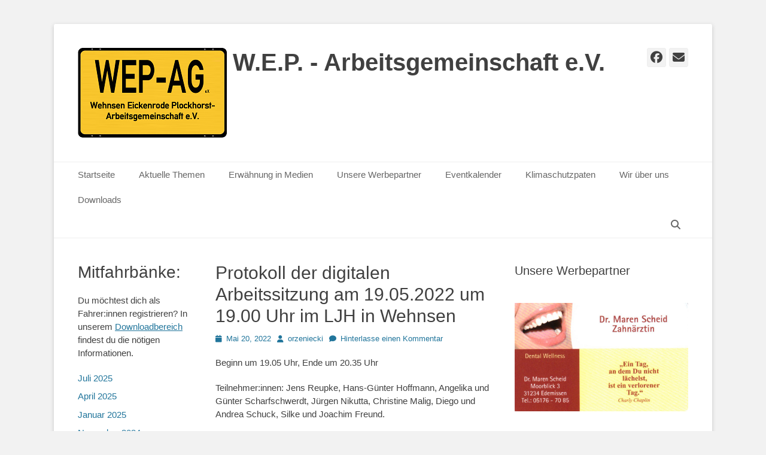

--- FILE ---
content_type: text/html; charset=UTF-8
request_url: https://wep-ag.de/protokoll-der-digitalen-arbeitssitzung-am-19-05-2022-um-19-00-uhr-im-ljh-in-wehnsen
body_size: 15884
content:
		<!DOCTYPE html>
		<html lang="de">
		
<head>
		<meta charset="UTF-8">
		<link rel="profile" href="http://gmpg.org/xfn/11">
		<link rel="pingback" href="https://wep-ag.de/xmlrpc.php"><title>Protokoll der digitalen Arbeitssitzung am 19.05.2022 um 19.00 Uhr im LJH in Wehnsen &#8211; W.E.P. &#8211; Arbeitsgemeinschaft e.V.</title>
<meta name='robots' content='max-image-preview:large' />
<meta name="viewport" content="width=device-width, initial-scale=1, minimum-scale=1"><link rel="alternate" type="application/rss+xml" title="W.E.P. - Arbeitsgemeinschaft e.V. &raquo; Feed" href="https://wep-ag.de/feed" />
<link rel="alternate" type="application/rss+xml" title="W.E.P. - Arbeitsgemeinschaft e.V. &raquo; Kommentar-Feed" href="https://wep-ag.de/comments/feed" />
<link rel="alternate" type="application/rss+xml" title="W.E.P. - Arbeitsgemeinschaft e.V. &raquo; Kommentar-Feed zu Protokoll der digitalen Arbeitssitzung am 19.05.2022 um 19.00 Uhr im LJH in Wehnsen" href="https://wep-ag.de/protokoll-der-digitalen-arbeitssitzung-am-19-05-2022-um-19-00-uhr-im-ljh-in-wehnsen/feed" />
<link rel="alternate" title="oEmbed (JSON)" type="application/json+oembed" href="https://wep-ag.de/wp-json/oembed/1.0/embed?url=https%3A%2F%2Fwep-ag.de%2Fprotokoll-der-digitalen-arbeitssitzung-am-19-05-2022-um-19-00-uhr-im-ljh-in-wehnsen" />
<link rel="alternate" title="oEmbed (XML)" type="text/xml+oembed" href="https://wep-ag.de/wp-json/oembed/1.0/embed?url=https%3A%2F%2Fwep-ag.de%2Fprotokoll-der-digitalen-arbeitssitzung-am-19-05-2022-um-19-00-uhr-im-ljh-in-wehnsen&#038;format=xml" />
<style id='wp-img-auto-sizes-contain-inline-css' type='text/css'>
img:is([sizes=auto i],[sizes^="auto," i]){contain-intrinsic-size:3000px 1500px}
/*# sourceURL=wp-img-auto-sizes-contain-inline-css */
</style>
<style id='wp-emoji-styles-inline-css' type='text/css'>

	img.wp-smiley, img.emoji {
		display: inline !important;
		border: none !important;
		box-shadow: none !important;
		height: 1em !important;
		width: 1em !important;
		margin: 0 0.07em !important;
		vertical-align: -0.1em !important;
		background: none !important;
		padding: 0 !important;
	}
/*# sourceURL=wp-emoji-styles-inline-css */
</style>
<style id='wp-block-library-inline-css' type='text/css'>
:root{--wp-block-synced-color:#7a00df;--wp-block-synced-color--rgb:122,0,223;--wp-bound-block-color:var(--wp-block-synced-color);--wp-editor-canvas-background:#ddd;--wp-admin-theme-color:#007cba;--wp-admin-theme-color--rgb:0,124,186;--wp-admin-theme-color-darker-10:#006ba1;--wp-admin-theme-color-darker-10--rgb:0,107,160.5;--wp-admin-theme-color-darker-20:#005a87;--wp-admin-theme-color-darker-20--rgb:0,90,135;--wp-admin-border-width-focus:2px}@media (min-resolution:192dpi){:root{--wp-admin-border-width-focus:1.5px}}.wp-element-button{cursor:pointer}:root .has-very-light-gray-background-color{background-color:#eee}:root .has-very-dark-gray-background-color{background-color:#313131}:root .has-very-light-gray-color{color:#eee}:root .has-very-dark-gray-color{color:#313131}:root .has-vivid-green-cyan-to-vivid-cyan-blue-gradient-background{background:linear-gradient(135deg,#00d084,#0693e3)}:root .has-purple-crush-gradient-background{background:linear-gradient(135deg,#34e2e4,#4721fb 50%,#ab1dfe)}:root .has-hazy-dawn-gradient-background{background:linear-gradient(135deg,#faaca8,#dad0ec)}:root .has-subdued-olive-gradient-background{background:linear-gradient(135deg,#fafae1,#67a671)}:root .has-atomic-cream-gradient-background{background:linear-gradient(135deg,#fdd79a,#004a59)}:root .has-nightshade-gradient-background{background:linear-gradient(135deg,#330968,#31cdcf)}:root .has-midnight-gradient-background{background:linear-gradient(135deg,#020381,#2874fc)}:root{--wp--preset--font-size--normal:16px;--wp--preset--font-size--huge:42px}.has-regular-font-size{font-size:1em}.has-larger-font-size{font-size:2.625em}.has-normal-font-size{font-size:var(--wp--preset--font-size--normal)}.has-huge-font-size{font-size:var(--wp--preset--font-size--huge)}.has-text-align-center{text-align:center}.has-text-align-left{text-align:left}.has-text-align-right{text-align:right}.has-fit-text{white-space:nowrap!important}#end-resizable-editor-section{display:none}.aligncenter{clear:both}.items-justified-left{justify-content:flex-start}.items-justified-center{justify-content:center}.items-justified-right{justify-content:flex-end}.items-justified-space-between{justify-content:space-between}.screen-reader-text{border:0;clip-path:inset(50%);height:1px;margin:-1px;overflow:hidden;padding:0;position:absolute;width:1px;word-wrap:normal!important}.screen-reader-text:focus{background-color:#ddd;clip-path:none;color:#444;display:block;font-size:1em;height:auto;left:5px;line-height:normal;padding:15px 23px 14px;text-decoration:none;top:5px;width:auto;z-index:100000}html :where(.has-border-color){border-style:solid}html :where([style*=border-top-color]){border-top-style:solid}html :where([style*=border-right-color]){border-right-style:solid}html :where([style*=border-bottom-color]){border-bottom-style:solid}html :where([style*=border-left-color]){border-left-style:solid}html :where([style*=border-width]){border-style:solid}html :where([style*=border-top-width]){border-top-style:solid}html :where([style*=border-right-width]){border-right-style:solid}html :where([style*=border-bottom-width]){border-bottom-style:solid}html :where([style*=border-left-width]){border-left-style:solid}html :where(img[class*=wp-image-]){height:auto;max-width:100%}:where(figure){margin:0 0 1em}html :where(.is-position-sticky){--wp-admin--admin-bar--position-offset:var(--wp-admin--admin-bar--height,0px)}@media screen and (max-width:600px){html :where(.is-position-sticky){--wp-admin--admin-bar--position-offset:0px}}

/*# sourceURL=wp-block-library-inline-css */
</style><style id='wp-block-archives-inline-css' type='text/css'>
.wp-block-archives{box-sizing:border-box}.wp-block-archives-dropdown label{display:block}
/*# sourceURL=https://wep-ag.de/wp-includes/blocks/archives/style.min.css */
</style>
<style id='wp-block-heading-inline-css' type='text/css'>
h1:where(.wp-block-heading).has-background,h2:where(.wp-block-heading).has-background,h3:where(.wp-block-heading).has-background,h4:where(.wp-block-heading).has-background,h5:where(.wp-block-heading).has-background,h6:where(.wp-block-heading).has-background{padding:1.25em 2.375em}h1.has-text-align-left[style*=writing-mode]:where([style*=vertical-lr]),h1.has-text-align-right[style*=writing-mode]:where([style*=vertical-rl]),h2.has-text-align-left[style*=writing-mode]:where([style*=vertical-lr]),h2.has-text-align-right[style*=writing-mode]:where([style*=vertical-rl]),h3.has-text-align-left[style*=writing-mode]:where([style*=vertical-lr]),h3.has-text-align-right[style*=writing-mode]:where([style*=vertical-rl]),h4.has-text-align-left[style*=writing-mode]:where([style*=vertical-lr]),h4.has-text-align-right[style*=writing-mode]:where([style*=vertical-rl]),h5.has-text-align-left[style*=writing-mode]:where([style*=vertical-lr]),h5.has-text-align-right[style*=writing-mode]:where([style*=vertical-rl]),h6.has-text-align-left[style*=writing-mode]:where([style*=vertical-lr]),h6.has-text-align-right[style*=writing-mode]:where([style*=vertical-rl]){rotate:180deg}
/*# sourceURL=https://wep-ag.de/wp-includes/blocks/heading/style.min.css */
</style>
<style id='wp-block-paragraph-inline-css' type='text/css'>
.is-small-text{font-size:.875em}.is-regular-text{font-size:1em}.is-large-text{font-size:2.25em}.is-larger-text{font-size:3em}.has-drop-cap:not(:focus):first-letter{float:left;font-size:8.4em;font-style:normal;font-weight:100;line-height:.68;margin:.05em .1em 0 0;text-transform:uppercase}body.rtl .has-drop-cap:not(:focus):first-letter{float:none;margin-left:.1em}p.has-drop-cap.has-background{overflow:hidden}:root :where(p.has-background){padding:1.25em 2.375em}:where(p.has-text-color:not(.has-link-color)) a{color:inherit}p.has-text-align-left[style*="writing-mode:vertical-lr"],p.has-text-align-right[style*="writing-mode:vertical-rl"]{rotate:180deg}
/*# sourceURL=https://wep-ag.de/wp-includes/blocks/paragraph/style.min.css */
</style>
<style id='global-styles-inline-css' type='text/css'>
:root{--wp--preset--aspect-ratio--square: 1;--wp--preset--aspect-ratio--4-3: 4/3;--wp--preset--aspect-ratio--3-4: 3/4;--wp--preset--aspect-ratio--3-2: 3/2;--wp--preset--aspect-ratio--2-3: 2/3;--wp--preset--aspect-ratio--16-9: 16/9;--wp--preset--aspect-ratio--9-16: 9/16;--wp--preset--color--black: #111111;--wp--preset--color--cyan-bluish-gray: #abb8c3;--wp--preset--color--white: #ffffff;--wp--preset--color--pale-pink: #f78da7;--wp--preset--color--vivid-red: #cf2e2e;--wp--preset--color--luminous-vivid-orange: #ff6900;--wp--preset--color--luminous-vivid-amber: #fcb900;--wp--preset--color--light-green-cyan: #7bdcb5;--wp--preset--color--vivid-green-cyan: #00d084;--wp--preset--color--pale-cyan-blue: #8ed1fc;--wp--preset--color--vivid-cyan-blue: #0693e3;--wp--preset--color--vivid-purple: #9b51e0;--wp--preset--color--gray: #f4f4f4;--wp--preset--color--yellow: #e5ae4a;--wp--preset--color--blue: #21759b;--wp--preset--gradient--vivid-cyan-blue-to-vivid-purple: linear-gradient(135deg,rgb(6,147,227) 0%,rgb(155,81,224) 100%);--wp--preset--gradient--light-green-cyan-to-vivid-green-cyan: linear-gradient(135deg,rgb(122,220,180) 0%,rgb(0,208,130) 100%);--wp--preset--gradient--luminous-vivid-amber-to-luminous-vivid-orange: linear-gradient(135deg,rgb(252,185,0) 0%,rgb(255,105,0) 100%);--wp--preset--gradient--luminous-vivid-orange-to-vivid-red: linear-gradient(135deg,rgb(255,105,0) 0%,rgb(207,46,46) 100%);--wp--preset--gradient--very-light-gray-to-cyan-bluish-gray: linear-gradient(135deg,rgb(238,238,238) 0%,rgb(169,184,195) 100%);--wp--preset--gradient--cool-to-warm-spectrum: linear-gradient(135deg,rgb(74,234,220) 0%,rgb(151,120,209) 20%,rgb(207,42,186) 40%,rgb(238,44,130) 60%,rgb(251,105,98) 80%,rgb(254,248,76) 100%);--wp--preset--gradient--blush-light-purple: linear-gradient(135deg,rgb(255,206,236) 0%,rgb(152,150,240) 100%);--wp--preset--gradient--blush-bordeaux: linear-gradient(135deg,rgb(254,205,165) 0%,rgb(254,45,45) 50%,rgb(107,0,62) 100%);--wp--preset--gradient--luminous-dusk: linear-gradient(135deg,rgb(255,203,112) 0%,rgb(199,81,192) 50%,rgb(65,88,208) 100%);--wp--preset--gradient--pale-ocean: linear-gradient(135deg,rgb(255,245,203) 0%,rgb(182,227,212) 50%,rgb(51,167,181) 100%);--wp--preset--gradient--electric-grass: linear-gradient(135deg,rgb(202,248,128) 0%,rgb(113,206,126) 100%);--wp--preset--gradient--midnight: linear-gradient(135deg,rgb(2,3,129) 0%,rgb(40,116,252) 100%);--wp--preset--font-size--small: 14px;--wp--preset--font-size--medium: 20px;--wp--preset--font-size--large: 48px;--wp--preset--font-size--x-large: 42px;--wp--preset--font-size--normal: 17px;--wp--preset--font-size--huge: 64px;--wp--preset--spacing--20: 0.44rem;--wp--preset--spacing--30: 0.67rem;--wp--preset--spacing--40: 1rem;--wp--preset--spacing--50: 1.5rem;--wp--preset--spacing--60: 2.25rem;--wp--preset--spacing--70: 3.38rem;--wp--preset--spacing--80: 5.06rem;--wp--preset--shadow--natural: 6px 6px 9px rgba(0, 0, 0, 0.2);--wp--preset--shadow--deep: 12px 12px 50px rgba(0, 0, 0, 0.4);--wp--preset--shadow--sharp: 6px 6px 0px rgba(0, 0, 0, 0.2);--wp--preset--shadow--outlined: 6px 6px 0px -3px rgb(255, 255, 255), 6px 6px rgb(0, 0, 0);--wp--preset--shadow--crisp: 6px 6px 0px rgb(0, 0, 0);}:where(.is-layout-flex){gap: 0.5em;}:where(.is-layout-grid){gap: 0.5em;}body .is-layout-flex{display: flex;}.is-layout-flex{flex-wrap: wrap;align-items: center;}.is-layout-flex > :is(*, div){margin: 0;}body .is-layout-grid{display: grid;}.is-layout-grid > :is(*, div){margin: 0;}:where(.wp-block-columns.is-layout-flex){gap: 2em;}:where(.wp-block-columns.is-layout-grid){gap: 2em;}:where(.wp-block-post-template.is-layout-flex){gap: 1.25em;}:where(.wp-block-post-template.is-layout-grid){gap: 1.25em;}.has-black-color{color: var(--wp--preset--color--black) !important;}.has-cyan-bluish-gray-color{color: var(--wp--preset--color--cyan-bluish-gray) !important;}.has-white-color{color: var(--wp--preset--color--white) !important;}.has-pale-pink-color{color: var(--wp--preset--color--pale-pink) !important;}.has-vivid-red-color{color: var(--wp--preset--color--vivid-red) !important;}.has-luminous-vivid-orange-color{color: var(--wp--preset--color--luminous-vivid-orange) !important;}.has-luminous-vivid-amber-color{color: var(--wp--preset--color--luminous-vivid-amber) !important;}.has-light-green-cyan-color{color: var(--wp--preset--color--light-green-cyan) !important;}.has-vivid-green-cyan-color{color: var(--wp--preset--color--vivid-green-cyan) !important;}.has-pale-cyan-blue-color{color: var(--wp--preset--color--pale-cyan-blue) !important;}.has-vivid-cyan-blue-color{color: var(--wp--preset--color--vivid-cyan-blue) !important;}.has-vivid-purple-color{color: var(--wp--preset--color--vivid-purple) !important;}.has-black-background-color{background-color: var(--wp--preset--color--black) !important;}.has-cyan-bluish-gray-background-color{background-color: var(--wp--preset--color--cyan-bluish-gray) !important;}.has-white-background-color{background-color: var(--wp--preset--color--white) !important;}.has-pale-pink-background-color{background-color: var(--wp--preset--color--pale-pink) !important;}.has-vivid-red-background-color{background-color: var(--wp--preset--color--vivid-red) !important;}.has-luminous-vivid-orange-background-color{background-color: var(--wp--preset--color--luminous-vivid-orange) !important;}.has-luminous-vivid-amber-background-color{background-color: var(--wp--preset--color--luminous-vivid-amber) !important;}.has-light-green-cyan-background-color{background-color: var(--wp--preset--color--light-green-cyan) !important;}.has-vivid-green-cyan-background-color{background-color: var(--wp--preset--color--vivid-green-cyan) !important;}.has-pale-cyan-blue-background-color{background-color: var(--wp--preset--color--pale-cyan-blue) !important;}.has-vivid-cyan-blue-background-color{background-color: var(--wp--preset--color--vivid-cyan-blue) !important;}.has-vivid-purple-background-color{background-color: var(--wp--preset--color--vivid-purple) !important;}.has-black-border-color{border-color: var(--wp--preset--color--black) !important;}.has-cyan-bluish-gray-border-color{border-color: var(--wp--preset--color--cyan-bluish-gray) !important;}.has-white-border-color{border-color: var(--wp--preset--color--white) !important;}.has-pale-pink-border-color{border-color: var(--wp--preset--color--pale-pink) !important;}.has-vivid-red-border-color{border-color: var(--wp--preset--color--vivid-red) !important;}.has-luminous-vivid-orange-border-color{border-color: var(--wp--preset--color--luminous-vivid-orange) !important;}.has-luminous-vivid-amber-border-color{border-color: var(--wp--preset--color--luminous-vivid-amber) !important;}.has-light-green-cyan-border-color{border-color: var(--wp--preset--color--light-green-cyan) !important;}.has-vivid-green-cyan-border-color{border-color: var(--wp--preset--color--vivid-green-cyan) !important;}.has-pale-cyan-blue-border-color{border-color: var(--wp--preset--color--pale-cyan-blue) !important;}.has-vivid-cyan-blue-border-color{border-color: var(--wp--preset--color--vivid-cyan-blue) !important;}.has-vivid-purple-border-color{border-color: var(--wp--preset--color--vivid-purple) !important;}.has-vivid-cyan-blue-to-vivid-purple-gradient-background{background: var(--wp--preset--gradient--vivid-cyan-blue-to-vivid-purple) !important;}.has-light-green-cyan-to-vivid-green-cyan-gradient-background{background: var(--wp--preset--gradient--light-green-cyan-to-vivid-green-cyan) !important;}.has-luminous-vivid-amber-to-luminous-vivid-orange-gradient-background{background: var(--wp--preset--gradient--luminous-vivid-amber-to-luminous-vivid-orange) !important;}.has-luminous-vivid-orange-to-vivid-red-gradient-background{background: var(--wp--preset--gradient--luminous-vivid-orange-to-vivid-red) !important;}.has-very-light-gray-to-cyan-bluish-gray-gradient-background{background: var(--wp--preset--gradient--very-light-gray-to-cyan-bluish-gray) !important;}.has-cool-to-warm-spectrum-gradient-background{background: var(--wp--preset--gradient--cool-to-warm-spectrum) !important;}.has-blush-light-purple-gradient-background{background: var(--wp--preset--gradient--blush-light-purple) !important;}.has-blush-bordeaux-gradient-background{background: var(--wp--preset--gradient--blush-bordeaux) !important;}.has-luminous-dusk-gradient-background{background: var(--wp--preset--gradient--luminous-dusk) !important;}.has-pale-ocean-gradient-background{background: var(--wp--preset--gradient--pale-ocean) !important;}.has-electric-grass-gradient-background{background: var(--wp--preset--gradient--electric-grass) !important;}.has-midnight-gradient-background{background: var(--wp--preset--gradient--midnight) !important;}.has-small-font-size{font-size: var(--wp--preset--font-size--small) !important;}.has-medium-font-size{font-size: var(--wp--preset--font-size--medium) !important;}.has-large-font-size{font-size: var(--wp--preset--font-size--large) !important;}.has-x-large-font-size{font-size: var(--wp--preset--font-size--x-large) !important;}
/*# sourceURL=global-styles-inline-css */
</style>

<style id='classic-theme-styles-inline-css' type='text/css'>
/*! This file is auto-generated */
.wp-block-button__link{color:#fff;background-color:#32373c;border-radius:9999px;box-shadow:none;text-decoration:none;padding:calc(.667em + 2px) calc(1.333em + 2px);font-size:1.125em}.wp-block-file__button{background:#32373c;color:#fff;text-decoration:none}
/*# sourceURL=/wp-includes/css/classic-themes.min.css */
</style>
<link rel='stylesheet' id='bsk-pdf-manager-pro-css-css' href='https://wep-ag.de/wp-content/plugins/bsk-pdf-manager/css/bsk-pdf-manager-pro.css?ver=1764493597' type='text/css' media='all' />
<link rel='stylesheet' id='catchbase-style-css' href='https://wep-ag.de/wp-content/themes/catch-base/style.css?ver=20251209-211411' type='text/css' media='all' />
<link rel='stylesheet' id='catch-base-block-style-css' href='https://wep-ag.de/wp-content/themes/catch-base/css/blocks.css?ver=3.5.1' type='text/css' media='all' />
<link rel='stylesheet' id='font-awesome-css' href='https://wep-ag.de/wp-content/themes/catch-base/css/font-awesome/css/all.min.css?ver=6.7.2' type='text/css' media='all' />
<link rel='stylesheet' id='catchbase-responsive-css' href='https://wep-ag.de/wp-content/themes/catch-base/css/responsive.css?ver=6.9' type='text/css' media='all' />
<link rel='stylesheet' id='jquery-sidr-css' href='https://wep-ag.de/wp-content/themes/catch-base/css/jquery.sidr.light.min.css?ver=2.1.0' type='text/css' media='all' />
<link rel='stylesheet' id='tablepress-default-css' href='https://wep-ag.de/wp-content/plugins/tablepress/css/build/default.css?ver=3.2.6' type='text/css' media='all' />
<link rel='stylesheet' id='ngg_trigger_buttons-css' href='https://wep-ag.de/wp-content/plugins/nextgen-gallery/static/GalleryDisplay/trigger_buttons.css?ver=4.0.4' type='text/css' media='all' />
<link rel='stylesheet' id='fancybox-0-css' href='https://wep-ag.de/wp-content/plugins/nextgen-gallery/static/Lightbox/fancybox/jquery.fancybox-1.3.4.css?ver=4.0.4' type='text/css' media='all' />
<link rel='stylesheet' id='fontawesome_v4_shim_style-css' href='https://wep-ag.de/wp-content/plugins/nextgen-gallery/static/FontAwesome/css/v4-shims.min.css?ver=6.9' type='text/css' media='all' />
<link rel='stylesheet' id='fontawesome-css' href='https://wep-ag.de/wp-content/plugins/nextgen-gallery/static/FontAwesome/css/all.min.css?ver=6.9' type='text/css' media='all' />
<link rel='stylesheet' id='ngg_basic_slideshow_style-css' href='https://wep-ag.de/wp-content/plugins/nextgen-gallery/static/Slideshow/ngg_basic_slideshow.css?ver=4.0.4' type='text/css' media='all' />
<link rel='stylesheet' id='ngg_slick_slideshow_style-css' href='https://wep-ag.de/wp-content/plugins/nextgen-gallery/static/Slideshow/slick/slick.css?ver=4.0.4' type='text/css' media='all' />
<link rel='stylesheet' id='ngg_slick_slideshow_theme-css' href='https://wep-ag.de/wp-content/plugins/nextgen-gallery/static/Slideshow/slick/slick-theme.css?ver=4.0.4' type='text/css' media='all' />
<link rel='stylesheet' id='nextgen_widgets_style-css' href='https://wep-ag.de/wp-content/plugins/nextgen-gallery/static/Widget/display.css?ver=4.0.4' type='text/css' media='all' />
<link rel='stylesheet' id='nextgen_basic_slideshow_style-css' href='https://wep-ag.de/wp-content/plugins/nextgen-gallery/static/Slideshow/ngg_basic_slideshow.css?ver=4.0.4' type='text/css' media='all' />
<script type="text/javascript" src="https://wep-ag.de/wp-includes/js/jquery/jquery.min.js?ver=3.7.1" id="jquery-core-js"></script>
<script type="text/javascript" src="https://wep-ag.de/wp-includes/js/jquery/jquery-migrate.min.js?ver=3.4.1" id="jquery-migrate-js"></script>
<script type="text/javascript" id="bsk-pdf-manager-pro-js-extra">
/* <![CDATA[ */
var bsk_pdf_pro = {"ajaxurl":"https://wep-ag.de/wp-admin/admin-ajax.php"};
//# sourceURL=bsk-pdf-manager-pro-js-extra
/* ]]> */
</script>
<script type="text/javascript" src="https://wep-ag.de/wp-content/plugins/bsk-pdf-manager/js/bsk_pdf_manager_pro.js?ver=1764493597" id="bsk-pdf-manager-pro-js"></script>
<script type="text/javascript" src="https://wep-ag.de/wp-content/themes/catch-base/js/jquery.sidr.min.js?ver=2.2.1.1" id="jquery-sidr-js"></script>
<script type="text/javascript" src="https://wep-ag.de/wp-content/themes/catch-base/js/catchbase-custom-scripts.min.js" id="catchbase-custom-scripts-js"></script>
<script type="text/javascript" id="photocrati_ajax-js-extra">
/* <![CDATA[ */
var photocrati_ajax = {"url":"https://wep-ag.de/index.php?photocrati_ajax=1","rest_url":"https://wep-ag.de/wp-json/","wp_home_url":"https://wep-ag.de","wp_site_url":"https://wep-ag.de","wp_root_url":"https://wep-ag.de","wp_plugins_url":"https://wep-ag.de/wp-content/plugins","wp_content_url":"https://wep-ag.de/wp-content","wp_includes_url":"https://wep-ag.de/wp-includes/","ngg_param_slug":"nggallery","rest_nonce":"93edb274d4"};
//# sourceURL=photocrati_ajax-js-extra
/* ]]> */
</script>
<script type="text/javascript" src="https://wep-ag.de/wp-content/plugins/nextgen-gallery/static/Legacy/ajax.min.js?ver=4.0.4" id="photocrati_ajax-js"></script>
<script type="text/javascript" src="https://wep-ag.de/wp-content/plugins/nextgen-gallery/static/FontAwesome/js/v4-shims.min.js?ver=5.3.1" id="fontawesome_v4_shim-js"></script>
<script type="text/javascript" defer crossorigin="anonymous" data-auto-replace-svg="false" data-keep-original-source="false" data-search-pseudo-elements src="https://wep-ag.de/wp-content/plugins/nextgen-gallery/static/FontAwesome/js/all.min.js?ver=5.3.1" id="fontawesome-js"></script>
<script type="text/javascript" src="https://wep-ag.de/wp-content/plugins/nextgen-gallery/static/Slideshow/slick/slick-1.8.0-modded.js?ver=4.0.4" id="ngg_slick-js"></script>
<link rel="https://api.w.org/" href="https://wep-ag.de/wp-json/" /><link rel="alternate" title="JSON" type="application/json" href="https://wep-ag.de/wp-json/wp/v2/posts/390" /><link rel="EditURI" type="application/rsd+xml" title="RSD" href="https://wep-ag.de/xmlrpc.php?rsd" />
<meta name="generator" content="WordPress 6.9" />
<link rel="canonical" href="https://wep-ag.de/protokoll-der-digitalen-arbeitssitzung-am-19-05-2022-um-19-00-uhr-im-ljh-in-wehnsen" />
<link rel='shortlink' href='https://wep-ag.de/?p=390' />

        <script type="text/javascript">
            var jQueryMigrateHelperHasSentDowngrade = false;

			window.onerror = function( msg, url, line, col, error ) {
				// Break out early, do not processing if a downgrade reqeust was already sent.
				if ( jQueryMigrateHelperHasSentDowngrade ) {
					return true;
                }

				var xhr = new XMLHttpRequest();
				var nonce = '09d527d3c0';
				var jQueryFunctions = [
					'andSelf',
					'browser',
					'live',
					'boxModel',
					'support.boxModel',
					'size',
					'swap',
					'clean',
					'sub',
                ];
				var match_pattern = /\)\.(.+?) is not a function/;
                var erroredFunction = msg.match( match_pattern );

                // If there was no matching functions, do not try to downgrade.
                if ( null === erroredFunction || typeof erroredFunction !== 'object' || typeof erroredFunction[1] === "undefined" || -1 === jQueryFunctions.indexOf( erroredFunction[1] ) ) {
                    return true;
                }

                // Set that we've now attempted a downgrade request.
                jQueryMigrateHelperHasSentDowngrade = true;

				xhr.open( 'POST', 'https://wep-ag.de/wp-admin/admin-ajax.php' );
				xhr.setRequestHeader( 'Content-Type', 'application/x-www-form-urlencoded' );
				xhr.onload = function () {
					var response,
                        reload = false;

					if ( 200 === xhr.status ) {
                        try {
                        	response = JSON.parse( xhr.response );

                        	reload = response.data.reload;
                        } catch ( e ) {
                        	reload = false;
                        }
                    }

					// Automatically reload the page if a deprecation caused an automatic downgrade, ensure visitors get the best possible experience.
					if ( reload ) {
						location.reload();
                    }
				};

				xhr.send( encodeURI( 'action=jquery-migrate-downgrade-version&_wpnonce=' + nonce ) );

				// Suppress error alerts in older browsers
				return true;
			}
        </script>

		<link rel="icon" href="https://wep-ag.de/wp-content/uploads/2018/11/cropped-Icon-32x32.png" sizes="32x32" />
<link rel="icon" href="https://wep-ag.de/wp-content/uploads/2018/11/cropped-Icon-192x192.png" sizes="192x192" />
<link rel="apple-touch-icon" href="https://wep-ag.de/wp-content/uploads/2018/11/cropped-Icon-180x180.png" />
<meta name="msapplication-TileImage" content="https://wep-ag.de/wp-content/uploads/2018/11/cropped-Icon-270x270.png" />
</head>

<body class="wp-singular post-template-default single single-post postid-390 single-format-standard wp-custom-logo wp-embed-responsive wp-theme-catch-base group-blog three-columns excerpt-featured-image mobile-menu-one">


		<div id="page" class="hfeed site">
				<header id="masthead" role="banner">
    		<div class="wrapper">
		
    <div id="mobile-header-left-menu" class="mobile-menu-anchor primary-menu">
        <a href="#mobile-header-left-nav" id="header-left-menu" class="font-awesome fa-menu">
            <span class="mobile-menu-text">Menü</span>
        </a>
    </div><!-- #mobile-header-menu -->
    <div id="site-branding" class="logo-left">
				<div id="site-logo"><a href="https://wep-ag.de/" class="custom-logo-link" rel="home"><img width="249" height="150" src="https://wep-ag.de/wp-content/uploads/2018/11/Logo.png" class="custom-logo" alt="W.E.P. &#8211; Arbeitsgemeinschaft e.V." decoding="async" /></a></div><!-- #site-logo --><div id="site-header"><p class="site-title"><a href="https://wep-ag.de/">W.E.P. - Arbeitsgemeinschaft e.V.</a></p><p class="site-description"></p></div><!-- #site-header --></div><!-- #site-branding-->	<aside class="sidebar sidebar-header-right widget-area">
					<section class="widget widget_catchbase_social_icons" id="header-right-social-icons">
				<div class="widget-wrap">
					<a class="font-awesome fa-brands fa-facebook" target="_blank" title="Facebook" href="https://www.facebook.com/wepag2016"><span class="screen-reader-text">Facebook</span> </a><a class="font-awesome fa-solid fa-envelope" target="_blank" title="E-Mail" href="info@wep-ag.de"><span class="screen-reader-text">E-Mail</span> </a>				</div>
			</section>
			</aside><!-- .sidebar .header-sidebar .widget-area -->
			</div><!-- .wrapper -->
		</header><!-- #masthead -->
			<nav class="site-navigation nav-primary search-enabled" role="navigation">
        <div class="wrapper">
            <h3 class="assistive-text">Primäres Menü</h3>
            <div class="screen-reader-text skip-link"><a href="#content" title="Zum Inhalt springen">Zum Inhalt springen</a></div>
            <ul id="menu-hauptmenu" class="menu catchbase-nav-menu"><li id="menu-item-42" class="menu-item menu-item-type-custom menu-item-object-custom menu-item-home menu-item-42"><a href="https://wep-ag.de">Startseite</a></li>
<li id="menu-item-240" class="menu-item menu-item-type-post_type menu-item-object-page menu-item-240"><a href="https://wep-ag.de/aktuelle-themen">Aktuelle Themen</a></li>
<li id="menu-item-116" class="menu-item menu-item-type-post_type menu-item-object-page menu-item-116"><a href="https://wep-ag.de/erwaehnung-in-medien">Erwähnung in Medien</a></li>
<li id="menu-item-245" class="menu-item menu-item-type-post_type menu-item-object-page menu-item-245"><a href="https://wep-ag.de/unsere-sponsoren">Unsere Werbepartner</a></li>
<li id="menu-item-122" class="menu-item menu-item-type-post_type menu-item-object-page menu-item-122"><a href="https://wep-ag.de/eventkalender">Eventkalender</a></li>
<li id="menu-item-696" class="menu-item menu-item-type-post_type menu-item-object-page menu-item-696"><a href="https://wep-ag.de/klimaschutzpaten">Klimaschutzpaten</a></li>
<li id="menu-item-152" class="menu-item menu-item-type-post_type menu-item-object-page menu-item-152"><a href="https://wep-ag.de/wir-ueber-uns">Wir über uns</a></li>
<li id="menu-item-235" class="menu-item menu-item-type-post_type menu-item-object-page menu-item-235"><a href="https://wep-ag.de/download">Downloads</a></li>
</ul>                <div id="search-toggle" class="font-awesome">
                    <a class="screen-reader-text" href="#search-container">Suchen</a>
                </div>

                <div id="search-container" class="displaynone">
                    
<form role="search" method="get" class="search-form" action="https://wep-ag.de/">
	<label>
		<span class="screen-reader-text">Suche nach:</span>
		<input type="search" class="search-field" placeholder="Suchen..." value="" name="s" title="Suche nach:">
	</label>
	<input type="submit" class="search-submit" value="Suchen">
</form>
                </div>
    	</div><!-- .wrapper -->
    </nav><!-- .nav-primary -->
    <!-- Disable Header Image -->		<div id="content" class="site-content">
			<div class="wrapper">
				<div id="content_sidebar_wrap">
		
	<main id="main" class="site-main" role="main">

	
		
<article id="post-390" class="post-390 post type-post status-publish format-standard hentry category-sitzungen category-wepag">
	<!-- Page/Post Single Image Disabled or No Image set in Post Thumbnail -->
	<div class="entry-container">
		<header class="entry-header">
			<h1 class="entry-title">Protokoll der digitalen Arbeitssitzung am 19.05.2022 um 19.00 Uhr im LJH in Wehnsen</h1>

			<p class="entry-meta"><span class="posted-on"><span class="screen-reader-text">Posted on</span><a href="https://wep-ag.de/protokoll-der-digitalen-arbeitssitzung-am-19-05-2022-um-19-00-uhr-im-ljh-in-wehnsen" rel="bookmark"><time class="entry-date published" datetime="2022-05-20T20:30:00+00:00">Mai 20, 2022</time><time class="updated" datetime="2022-06-07T20:27:12+00:00">Juni 7, 2022</time></a></span><span class="byline"><span class="author vcard"><span class="screen-reader-text">Autor</span><a class="url fn n" href="https://wep-ag.de/author/orzeniecki">orzeniecki</a></span></span><span class="comments-link"><a href="https://wep-ag.de/protokoll-der-digitalen-arbeitssitzung-am-19-05-2022-um-19-00-uhr-im-ljh-in-wehnsen#respond">Hinterlasse einen Kommentar</a></span></p><!-- .entry-meta -->		</header><!-- .entry-header -->

		<div class="entry-content">
			
<p>Beginn um 19.05 Uhr, Ende um 20.35 Uhr</p>



<p>Teilnehmer:innen: Jens Reupke, Hans-Günter Hoffmann, Angelika und Günter Scharfschwerdt, Jürgen Nikutta, Christine Malig, Diego und Andrea Schuck, Silke und Joachim Freund.</p>



<p><strong>Joachim Freund begrüßt 8</strong> Mitglieder und zwei Gäste und berichtet, dass es auf den Mailverkehr keine Rückmeldungen gegeben hat.<br><br><strong>Mitfahrbänke:</strong> Es müssen noch fünf Bänke und die Schilder aufgestellt werden. Jens Reupke schickt einen Terminvorschlag, der dann an die Helfer weitergegeben wird.<br><br><strong>Radwegschild: </strong>Das neue Radwegschild „Hier fehlt ein Radweg“ wird von Silke Freund bestellt.<br><br><strong>Regionalverkehr: </strong>Jens Reupke und Joachim Freund bearbeiten den Schriftverkehr mit den Verkehrsverbänden und erstellen einen Brief zur Verbesserung unserer Verkehrsanbindung.<br><br><strong>Radwege: </strong>Die Gemeinde Edemissen hat Verbindung mit den Gemeinden Meinersen und Uetze aufgenommen. Die Planung und der Bau der Radwege an den Kreisstraßen liegt aber bei den Landkreisen. Wir beschließen, mit den drei Gemeinden eine Erklärung zu verfassen und den Bau der Radwege zu verlangen. Das öffentliche Schreiben soll offiziell mit Presse an die Landkreise Peine, Gifhorn und Region Hannover übergeben werden.<br><br><strong>Aktion für Senioren: </strong>In Wehnsen ist Heike Krüger neue Seniorenbeauftragte. Wir werden Kontakt aufnehmen und sie zur nächsten Sitzung einladen, um eine gemeinsame Aktion zu veranstalten.<br><br><strong>Packstation:</strong> Der Bau einer DHL Packstation an der Bushaltestelle am Schaperberg wird zurzeit von der Gemeinde Edemissen geprüft.<br><br><strong>Energiezentrum für unsere Dörfer: </strong>Es soll ein Vortrag zur Zukunft der Energieversorgung in unseren Dörfern organisiert werden. Wer Vorschläge für einen solchen Vortrag hat oder einen Referenten organisieren kann, melde sich bitte bei Joachim Freund.<br><br><strong>Stadtradeln:</strong> am Sonntag, 22.05.2022 machen wir eine Fahrradtour zum Eixer See. Treffpunkte sind um 10.30 Uhr an der Kreuzung Bahnhofstraße / K10 und um 10.40 Uhr in Wehnsen am Offenen Bücherschrank.<br><br><strong>Tag der Vereine zum Jubiläum in Plockhorst:</strong> Wir beschließen, am 03.09.2022 am Tag der Vereine in Plockhorst teilzunehmen und uns dort vorzustellen.<br><br><strong>Geschwindigkeitsmessanlage:</strong> Der Standort der Anlage wird von Günter Scharfschwerdt jeweils an die Gemeinde Edemissen gemeldet. Die Auswertung der Ergebnisse der letzten Jahre erfolgt in Zusammenarbeit mit den Ortsräten, um die Unfallschwerpunkte und Gefahrenstellen zu beurteilen und Änderungen zu beantragen.<br><br><strong>Nächster Termin </strong>für ein Arbeitstreffen ist der 30.06.2022 um 19 Uhr im Alten Sporthaus in Plockhorst. Eine Mitgliederversammlung soll im September stattfinden.<br><br><strong>Protokollführung: </strong>Silke Freund</p>
					</div><!-- .entry-content -->

		<footer class="entry-footer">
			<p class="entry-meta"><span class="cat-links"><span class="screen-reader-text">Kategorien</span><a href="https://wep-ag.de/category/sitzungen" rel="category tag">Sitzungen</a>, <a href="https://wep-ag.de/category/wepag" rel="category tag">WEP AG</a></span></p><!-- .entry-meta -->		</footer><!-- .entry-footer -->
	</div><!-- .entry-container -->
</article><!-- #post-## -->
		
	<nav class="navigation post-navigation" aria-label="Beiträge">
		<h2 class="screen-reader-text">Beitragsnavigation</h2>
		<div class="nav-links"><div class="nav-previous"><a href="https://wep-ag.de/bericht-ueber-die-mitgliederversammlung-der-wep-ag-e-v-vom-07-10-2021" rel="prev"><span class="meta-nav" aria-hidden="true">&larr; Vorheriger</span> <span class="screen-reader-text">Vorheriger Beitrag:</span> <span class="post-title">Bericht über die Mitgliederversammlung der WEP AG e.V vom 07.10.2021</span></a></div><div class="nav-next"><a href="https://wep-ag.de/aktuelle-themen-aus-der-arbeitssitzung-am-09-02-2023" rel="next"><span class="meta-nav" aria-hidden="true">Nächster &rarr;</span> <span class="screen-reader-text">Nächster Beitrag:</span> <span class="post-title">Aktuelle Themen aus der Arbeitssitzung am 09.02.2023</span></a></div></div>
	</nav>
<div id="comments" class="comments-area">

	
	
	
		<div id="respond" class="comment-respond">
		<h3 id="reply-title" class="comment-reply-title">Schreibe einen Kommentar <small><a rel="nofollow" id="cancel-comment-reply-link" href="/protokoll-der-digitalen-arbeitssitzung-am-19-05-2022-um-19-00-uhr-im-ljh-in-wehnsen#respond" style="display:none;">Antwort abbrechen</a></small></h3><form action="https://wep-ag.de/wp-comments-post.php" method="post" id="commentform" class="comment-form"><p class="comment-notes"><span id="email-notes">Deine E-Mail-Adresse wird nicht veröffentlicht.</span> <span class="required-field-message">Erforderliche Felder sind mit <span class="required">*</span> markiert</span></p><p class="comment-form-comment"><label for="comment">Kommentar <span class="required">*</span></label> <textarea autocomplete="new-password"  id="i1136b5ea3"  name="i1136b5ea3"   cols="45" rows="8" maxlength="65525" required="required"></textarea><textarea id="comment" aria-label="hp-comment" aria-hidden="true" name="comment" autocomplete="new-password" style="padding:0 !important;clip:rect(1px, 1px, 1px, 1px) !important;position:absolute !important;white-space:nowrap !important;height:1px !important;width:1px !important;overflow:hidden !important;" tabindex="-1"></textarea><script data-noptimize>document.getElementById("comment").setAttribute( "id", "a45047aaa75c6f046e73a4bda3a6effa" );document.getElementById("i1136b5ea3").setAttribute( "id", "comment" );</script></p><p class="comment-form-author"><label for="author">Name <span class="required">*</span></label> <input id="author" name="author" type="text" value="" size="30" maxlength="245" autocomplete="name" required="required" /></p>
<p class="comment-form-email"><label for="email">E-Mail-Adresse <span class="required">*</span></label> <input id="email" name="email" type="text" value="" size="30" maxlength="100" aria-describedby="email-notes" autocomplete="email" required="required" /></p>
<p class="comment-form-url"><label for="url">Website</label> <input id="url" name="url" type="text" value="" size="30" maxlength="200" autocomplete="url" /></p>
<p class="form-submit"><input name="submit" type="submit" id="submit" class="submit" value="Kommentar abschicken" /> <input type='hidden' name='comment_post_ID' value='390' id='comment_post_ID' />
<input type='hidden' name='comment_parent' id='comment_parent' value='0' />
</p></form>	</div><!-- #respond -->
	
</div><!-- #comments -->	
	</main><!-- #main -->


	<aside class="sidebar sidebar-primary widget-area" role="complementary">
	<section id="slideshow-5" class="widget widget_slideshow"><div class="widget-wrap"><h4 class="widget-title">Unsere Werbepartner</h4><div class="ngg_slideshow widget">
	
<div class="ngg-galleryoverview ngg-slideshow"
	id="ngg-slideshow-142b1081cfada09fb7e7d03e7d1487d8-14436978400"
	data-gallery-id="142b1081cfada09fb7e7d03e7d1487d8"
	style="max-width: 340px;
			max-height: 230px;
			display: none;">

	
		<a href="https://wep-ag.de/wp-content/gallery/sponsoren/Sponsoren_DrMarenScheid.jpg"
			title="Dr. Maren Scheid, Moorblick 3, 31234 Edemissen"
			data-src="https://wep-ag.de/wp-content/gallery/sponsoren/Sponsoren_DrMarenScheid.jpg"
			data-thumbnail="https://wep-ag.de/wp-content/gallery/sponsoren/thumbs/thumbs_Sponsoren_DrMarenScheid.jpg"
			data-image-id="26"
			data-title="Dr. Maren Scheid, Moorblick 3, 31234 Edemissen"
			data-description="Dr. Maren Scheid, Moorblick 3, 31234 Edemissen"
			class="ngg-fancybox" rel="142b1081cfada09fb7e7d03e7d1487d8">

			<img data-image-id='26'
				title="Dr. Maren Scheid, Moorblick 3, 31234 Edemissen"
				alt="Dr. Maren Scheid, Moorblick 3, 31234 Edemissen"
				src="https://wep-ag.de/wp-content/gallery/sponsoren/Sponsoren_DrMarenScheid.jpg"
				style="max-height: 210px;"/>
		</a>

		
		<a href="https://wep-ag.de/wp-content/gallery/sponsoren/Sponsoren_HomannsBauernladen.jpg"
			title="Homanns Hoferzeugnisse UG, Wehnser Horst 5, 31234 Edemissen"
			data-src="https://wep-ag.de/wp-content/gallery/sponsoren/Sponsoren_HomannsBauernladen.jpg"
			data-thumbnail="https://wep-ag.de/wp-content/gallery/sponsoren/thumbs/thumbs_Sponsoren_HomannsBauernladen.jpg"
			data-image-id="34"
			data-title="Homanns Hoferzeugnisse UG, Wehnser Horst 5, 31234 Edemissen"
			data-description="Homanns Hoferzeugnisse UG, Wehnser Horst 5, 31234 Edemissen"
			class="ngg-fancybox" rel="142b1081cfada09fb7e7d03e7d1487d8">

			<img data-image-id='34'
				title="Homanns Hoferzeugnisse UG, Wehnser Horst 5, 31234 Edemissen"
				alt="Homanns Hoferzeugnisse UG, Wehnser Horst 5, 31234 Edemissen"
				src="https://wep-ag.de/wp-content/gallery/sponsoren/Sponsoren_HomannsBauernladen.jpg"
				style="max-height: 210px;"/>
		</a>

		
		<a href="https://wep-ag.de/wp-content/gallery/sponsoren/Sponsoren_OliverRzeniecki.png"
			title="Oliver Rzeniecki IT Consulting, Griewenkamp 13, 31234 Edemissen"
			data-src="https://wep-ag.de/wp-content/gallery/sponsoren/Sponsoren_OliverRzeniecki.png"
			data-thumbnail="https://wep-ag.de/wp-content/gallery/sponsoren/thumbs/thumbs_Sponsoren_OliverRzeniecki.png"
			data-image-id="35"
			data-title="Oliver Rzeniecki IT Consulting, Griewenkamp 13, 31234 Edemissen"
			data-description="Oliver Rzeniecki IT Consulting, Griewenkamp 13, 31234 Edemissen"
			class="ngg-fancybox" rel="142b1081cfada09fb7e7d03e7d1487d8">

			<img data-image-id='35'
				title="Oliver Rzeniecki IT Consulting, Griewenkamp 13, 31234 Edemissen"
				alt="Oliver Rzeniecki IT Consulting, Griewenkamp 13, 31234 Edemissen"
				src="https://wep-ag.de/wp-content/gallery/sponsoren/Sponsoren_OliverRzeniecki.png"
				style="max-height: 210px;"/>
		</a>

		</div>


</div>
</div><!-- .widget-wrap --></section><!-- #widget-default-search --><section id="categories-3" class="widget widget_categories"><div class="widget-wrap"><h4 class="widget-title">Kategorien</h4>
			<ul>
					<li class="cat-item cat-item-7"><a href="https://wep-ag.de/category/ankuendigungen">Ankündigungen</a>
</li>
	<li class="cat-item cat-item-3"><a href="https://wep-ag.de/category/wepag/dorfentwicklung">Dorfentwicklung</a>
</li>
	<li class="cat-item cat-item-4"><a href="https://wep-ag.de/category/wepag/dorfvernetzung">Dorfvernetzung</a>
</li>
	<li class="cat-item cat-item-11"><a href="https://wep-ag.de/category/initiativen">Initiativen</a>
</li>
	<li class="cat-item cat-item-9"><a href="https://wep-ag.de/category/sitzungen">Sitzungen</a>
</li>
	<li class="cat-item cat-item-1"><a href="https://wep-ag.de/category/uncategorized">Uncategorized</a>
</li>
	<li class="cat-item cat-item-8"><a href="https://wep-ag.de/category/veranstaltungen">Veranstaltungen</a>
</li>
	<li class="cat-item cat-item-5"><a href="https://wep-ag.de/category/wepag/versorgungundverkehr">Versorgung und Verkehr</a>
</li>
	<li class="cat-item cat-item-6"><a href="https://wep-ag.de/category/wepag">WEP AG</a>
</li>
			</ul>

			</div><!-- .widget-wrap --></section><!-- #widget-default-search -->	</aside><!-- .sidebar sidebar-primary widget-area -->


			</div><!-- #content_sidebar_wrap -->
		

<aside class="sidebar sidebar-secondary widget-area" role="complementary">
	<section id="block-6" class="widget widget_block"><div class="widget-wrap">
<h2 class="wp-block-heading">Mitfahrbänke:</h2>
</div><!-- .widget-wrap --></section><!-- #widget-default-search --><section id="block-8" class="widget widget_block widget_text"><div class="widget-wrap">
<p>Du möchtest dich als Fahrer:innen registrieren? In unserem <a href="https://wep-ag.de/download" data-type="URL" data-id="https://wep-ag.de/download">Downloadbereich</a> findest du die nötigen Informationen.</p>
</div><!-- .widget-wrap --></section><!-- #widget-default-search --><section id="block-4" class="widget widget_block widget_archive"><div class="widget-wrap"><ul class="wp-block-archives-list wp-block-archives">	<li><a href='https://wep-ag.de/2025/07'>Juli 2025</a></li>
	<li><a href='https://wep-ag.de/2025/04'>April 2025</a></li>
	<li><a href='https://wep-ag.de/2025/01'>Januar 2025</a></li>
	<li><a href='https://wep-ag.de/2024/11'>November 2024</a></li>
	<li><a href='https://wep-ag.de/2024/09'>September 2024</a></li>
	<li><a href='https://wep-ag.de/2024/08'>August 2024</a></li>
	<li><a href='https://wep-ag.de/2024/06'>Juni 2024</a></li>
	<li><a href='https://wep-ag.de/2024/05'>Mai 2024</a></li>
	<li><a href='https://wep-ag.de/2024/03'>März 2024</a></li>
	<li><a href='https://wep-ag.de/2024/02'>Februar 2024</a></li>
	<li><a href='https://wep-ag.de/2024/01'>Januar 2024</a></li>
	<li><a href='https://wep-ag.de/2023/11'>November 2023</a></li>
	<li><a href='https://wep-ag.de/2023/10'>Oktober 2023</a></li>
	<li><a href='https://wep-ag.de/2023/03'>März 2023</a></li>
	<li><a href='https://wep-ag.de/2023/02'>Februar 2023</a></li>
	<li><a href='https://wep-ag.de/2022/05'>Mai 2022</a></li>
	<li><a href='https://wep-ag.de/2021/10'>Oktober 2021</a></li>
	<li><a href='https://wep-ag.de/2021/09'>September 2021</a></li>
	<li><a href='https://wep-ag.de/2020/11'>November 2020</a></li>
	<li><a href='https://wep-ag.de/2020/10'>Oktober 2020</a></li>
	<li><a href='https://wep-ag.de/2020/04'>April 2020</a></li>
	<li><a href='https://wep-ag.de/2020/03'>März 2020</a></li>
	<li><a href='https://wep-ag.de/2019/11'>November 2019</a></li>
	<li><a href='https://wep-ag.de/2019/09'>September 2019</a></li>
	<li><a href='https://wep-ag.de/2019/08'>August 2019</a></li>
	<li><a href='https://wep-ag.de/2019/05'>Mai 2019</a></li>
	<li><a href='https://wep-ag.de/2019/03'>März 2019</a></li>
	<li><a href='https://wep-ag.de/2019/02'>Februar 2019</a></li>
	<li><a href='https://wep-ag.de/2019/01'>Januar 2019</a></li>
	<li><a href='https://wep-ag.de/2018/11'>November 2018</a></li>
	<li><a href='https://wep-ag.de/2018/10'>Oktober 2018</a></li>
	<li><a href='https://wep-ag.de/2018/04'>April 2018</a></li>
	<li><a href='https://wep-ag.de/2018/01'>Januar 2018</a></li>
	<li><a href='https://wep-ag.de/2017/09'>September 2017</a></li>
	<li><a href='https://wep-ag.de/2017/05'>Mai 2017</a></li>
	<li><a href='https://wep-ag.de/2015/04'>April 2015</a></li>
</ul></div><!-- .widget-wrap --></section><!-- #widget-default-search --></aside><!-- .sidebar .sidebar-secondary .widget-area -->

			</div><!-- .wrapper -->
	    </div><!-- #content -->
		            
	<footer id="colophon" class="site-footer" role="contentinfo">
    <div id="supplementary" class="one">
    <div class="wrapper">
                <div id="first" class="widget-area" role="complementary">
            <section id="nav_menu-3" class="widget widget_nav_menu"><div class="widget-wrap"><div class="menu-sekundaeres-menu-container"><ul id="menu-sekundaeres-menu" class="menu"><li id="menu-item-224" class="menu-item menu-item-type-post_type menu-item-object-page menu-item-224"><a href="https://wep-ag.de/impressum">Impressum</a></li>
<li id="menu-item-223" class="menu-item menu-item-type-post_type menu-item-object-page menu-item-privacy-policy menu-item-223"><a rel="privacy-policy" href="https://wep-ag.de/datenschutzerklaerung">Datenschutzerklärung</a></li>
</ul></div></div><!-- .widget-wrap --></section><!-- #widget-default-search -->        </div><!-- #first .widget-area -->
        
        
            </div> <!-- .wrapper -->
</div><!-- #supplementary -->
    	<div id="site-generator" class="two">
    		<div class="wrapper">
    			<div id="footer-left-content" class="copyright">Copyright &copy; 2026 <a href="https://wep-ag.de/">W.E.P. &#8211; Arbeitsgemeinschaft e.V.</a>. Alle Rechte vorbehalten. <a class="privacy-policy-link" href="https://wep-ag.de/datenschutzerklaerung" rel="privacy-policy">Datenschutzerklärung</a></div>

    			<div id="footer-right-content" class="powered">Catch Base&nbsp;von&nbsp;<a target="_blank" href="https://catchthemes.com/">Catch Themes</a></div>
			</div><!-- .wrapper -->
		</div><!-- #site-generator -->	</footer><!-- #colophon -->
			</div><!-- #page -->
		
<a href="#masthead" id="scrollup" class="font-awesome"><span class="screen-reader-text">Nach oben scrollen</span></a><nav id="mobile-header-left-nav" class="mobile-menu" role="navigation"><ul id="header-left-nav" class="menu"><li class="menu-item menu-item-type-custom menu-item-object-custom menu-item-home menu-item-42"><a href="https://wep-ag.de">Startseite</a></li>
<li class="menu-item menu-item-type-post_type menu-item-object-page menu-item-240"><a href="https://wep-ag.de/aktuelle-themen">Aktuelle Themen</a></li>
<li class="menu-item menu-item-type-post_type menu-item-object-page menu-item-116"><a href="https://wep-ag.de/erwaehnung-in-medien">Erwähnung in Medien</a></li>
<li class="menu-item menu-item-type-post_type menu-item-object-page menu-item-245"><a href="https://wep-ag.de/unsere-sponsoren">Unsere Werbepartner</a></li>
<li class="menu-item menu-item-type-post_type menu-item-object-page menu-item-122"><a href="https://wep-ag.de/eventkalender">Eventkalender</a></li>
<li class="menu-item menu-item-type-post_type menu-item-object-page menu-item-696"><a href="https://wep-ag.de/klimaschutzpaten">Klimaschutzpaten</a></li>
<li class="menu-item menu-item-type-post_type menu-item-object-page menu-item-152"><a href="https://wep-ag.de/wir-ueber-uns">Wir über uns</a></li>
<li class="menu-item menu-item-type-post_type menu-item-object-page menu-item-235"><a href="https://wep-ag.de/download">Downloads</a></li>
</ul></nav><!-- #mobile-header-left-nav -->
<script type="speculationrules">
{"prefetch":[{"source":"document","where":{"and":[{"href_matches":"/*"},{"not":{"href_matches":["/wp-*.php","/wp-admin/*","/wp-content/uploads/*","/wp-content/*","/wp-content/plugins/*","/wp-content/themes/catch-base/*","/*\\?(.+)"]}},{"not":{"selector_matches":"a[rel~=\"nofollow\"]"}},{"not":{"selector_matches":".no-prefetch, .no-prefetch a"}}]},"eagerness":"conservative"}]}
</script>
<script type="text/javascript" src="https://wep-ag.de/wp-content/themes/catch-base/js/navigation.min.js?ver=20120206" id="catchbase-navigation-js"></script>
<script type="text/javascript" src="https://wep-ag.de/wp-content/themes/catch-base/js/skip-link-focus-fix.min.js?ver=20130115" id="catchbase-skip-link-focus-fix-js"></script>
<script type="text/javascript" src="https://wep-ag.de/wp-includes/js/comment-reply.min.js?ver=6.9" id="comment-reply-js" async="async" data-wp-strategy="async" fetchpriority="low"></script>
<script type="text/javascript" src="https://wep-ag.de/wp-content/themes/catch-base/js/catchbase-scrollup.min.js?ver=20072014" id="catchbase-scrollup-js"></script>
<script type="text/javascript" id="ngg_common-js-extra">
/* <![CDATA[ */

var galleries = {};
galleries.gallery_142b1081cfada09fb7e7d03e7d1487d8 = {"ID":"142b1081cfada09fb7e7d03e7d1487d8","album_ids":[],"container_ids":["3"],"display":"","display_settings":{"gallery_width":340,"gallery_height":230,"show_thumbnail_link":false,"thumbnail_link_text":"[Zeige Vorschaubilder]","template":"","display_view":"default","autoplay":1,"pauseonhover":1,"arrows":0,"interval":3000,"transition_speed":300,"transition_style":"fade","ngg_triggers_display":"never","use_lightbox_effect":true,"entity_types":["image"],"show_slideshow_link":false,"use_imagebrowser_effect":false},"display_type":"photocrati-nextgen_basic_slideshow","effect_code":null,"entity_ids":[],"excluded_container_ids":[],"exclusions":[],"gallery_ids":[],"id":"142b1081cfada09fb7e7d03e7d1487d8","ids":null,"image_ids":[],"images_list_count":null,"inner_content":null,"is_album_gallery":null,"maximum_entity_count":500,"order_by":"sortorder","order_direction":"ASC","returns":"included","skip_excluding_globally_excluded_images":null,"slug":"widget-slideshow-5","sortorder":[],"source":"galleries","src":"","tag_ids":[],"tagcloud":false,"transient_id":null,"__defaults_set":null};
galleries.gallery_142b1081cfada09fb7e7d03e7d1487d8.wordpress_page_root = "https:\/\/wep-ag.de\/protokoll-der-digitalen-arbeitssitzung-am-19-05-2022-um-19-00-uhr-im-ljh-in-wehnsen";
var nextgen_lightbox_settings = {"static_path":"https:\/\/wep-ag.de\/wp-content\/plugins\/nextgen-gallery\/static\/Lightbox\/{placeholder}","context":"nextgen_images"};
//# sourceURL=ngg_common-js-extra
/* ]]> */
</script>
<script type="text/javascript" src="https://wep-ag.de/wp-content/plugins/nextgen-gallery/static/GalleryDisplay/common.js?ver=4.0.4" id="ngg_common-js"></script>
<script type="text/javascript" id="ngg_common-js-after">
/* <![CDATA[ */
            var nggLastTimeoutVal = 1000;

            var nggRetryFailedImage = function(img) {
                setTimeout(function(){
                    img.src = img.src;
                }, nggLastTimeoutVal);

                nggLastTimeoutVal += 500;
            }
//# sourceURL=ngg_common-js-after
/* ]]> */
</script>
<script type="text/javascript" src="https://wep-ag.de/wp-content/plugins/nextgen-gallery/static/Lightbox/lightbox_context.js?ver=4.0.4" id="ngg_lightbox_context-js"></script>
<script type="text/javascript" src="https://wep-ag.de/wp-content/plugins/nextgen-gallery/static/Lightbox/fancybox/jquery.easing-1.3.pack.js?ver=4.0.4" id="fancybox-0-js"></script>
<script type="text/javascript" src="https://wep-ag.de/wp-content/plugins/nextgen-gallery/static/Lightbox/fancybox/jquery.fancybox-1.3.4.pack.js?ver=4.0.4" id="fancybox-1-js"></script>
<script type="text/javascript" src="https://wep-ag.de/wp-content/plugins/nextgen-gallery/static/Lightbox/fancybox/nextgen_fancybox_init.js?ver=4.0.4" id="fancybox-2-js"></script>
<script type="text/javascript" src="https://wep-ag.de/wp-content/plugins/nextgen-gallery/static/Slideshow/ngg_basic_slideshow.js?ver=4.0.4" id="ngg_basic_slideshow_script-js"></script>
<script id="wp-emoji-settings" type="application/json">
{"baseUrl":"https://s.w.org/images/core/emoji/17.0.2/72x72/","ext":".png","svgUrl":"https://s.w.org/images/core/emoji/17.0.2/svg/","svgExt":".svg","source":{"concatemoji":"https://wep-ag.de/wp-includes/js/wp-emoji-release.min.js?ver=6.9"}}
</script>
<script type="module">
/* <![CDATA[ */
/*! This file is auto-generated */
const a=JSON.parse(document.getElementById("wp-emoji-settings").textContent),o=(window._wpemojiSettings=a,"wpEmojiSettingsSupports"),s=["flag","emoji"];function i(e){try{var t={supportTests:e,timestamp:(new Date).valueOf()};sessionStorage.setItem(o,JSON.stringify(t))}catch(e){}}function c(e,t,n){e.clearRect(0,0,e.canvas.width,e.canvas.height),e.fillText(t,0,0);t=new Uint32Array(e.getImageData(0,0,e.canvas.width,e.canvas.height).data);e.clearRect(0,0,e.canvas.width,e.canvas.height),e.fillText(n,0,0);const a=new Uint32Array(e.getImageData(0,0,e.canvas.width,e.canvas.height).data);return t.every((e,t)=>e===a[t])}function p(e,t){e.clearRect(0,0,e.canvas.width,e.canvas.height),e.fillText(t,0,0);var n=e.getImageData(16,16,1,1);for(let e=0;e<n.data.length;e++)if(0!==n.data[e])return!1;return!0}function u(e,t,n,a){switch(t){case"flag":return n(e,"\ud83c\udff3\ufe0f\u200d\u26a7\ufe0f","\ud83c\udff3\ufe0f\u200b\u26a7\ufe0f")?!1:!n(e,"\ud83c\udde8\ud83c\uddf6","\ud83c\udde8\u200b\ud83c\uddf6")&&!n(e,"\ud83c\udff4\udb40\udc67\udb40\udc62\udb40\udc65\udb40\udc6e\udb40\udc67\udb40\udc7f","\ud83c\udff4\u200b\udb40\udc67\u200b\udb40\udc62\u200b\udb40\udc65\u200b\udb40\udc6e\u200b\udb40\udc67\u200b\udb40\udc7f");case"emoji":return!a(e,"\ud83e\u1fac8")}return!1}function f(e,t,n,a){let r;const o=(r="undefined"!=typeof WorkerGlobalScope&&self instanceof WorkerGlobalScope?new OffscreenCanvas(300,150):document.createElement("canvas")).getContext("2d",{willReadFrequently:!0}),s=(o.textBaseline="top",o.font="600 32px Arial",{});return e.forEach(e=>{s[e]=t(o,e,n,a)}),s}function r(e){var t=document.createElement("script");t.src=e,t.defer=!0,document.head.appendChild(t)}a.supports={everything:!0,everythingExceptFlag:!0},new Promise(t=>{let n=function(){try{var e=JSON.parse(sessionStorage.getItem(o));if("object"==typeof e&&"number"==typeof e.timestamp&&(new Date).valueOf()<e.timestamp+604800&&"object"==typeof e.supportTests)return e.supportTests}catch(e){}return null}();if(!n){if("undefined"!=typeof Worker&&"undefined"!=typeof OffscreenCanvas&&"undefined"!=typeof URL&&URL.createObjectURL&&"undefined"!=typeof Blob)try{var e="postMessage("+f.toString()+"("+[JSON.stringify(s),u.toString(),c.toString(),p.toString()].join(",")+"));",a=new Blob([e],{type:"text/javascript"});const r=new Worker(URL.createObjectURL(a),{name:"wpTestEmojiSupports"});return void(r.onmessage=e=>{i(n=e.data),r.terminate(),t(n)})}catch(e){}i(n=f(s,u,c,p))}t(n)}).then(e=>{for(const n in e)a.supports[n]=e[n],a.supports.everything=a.supports.everything&&a.supports[n],"flag"!==n&&(a.supports.everythingExceptFlag=a.supports.everythingExceptFlag&&a.supports[n]);var t;a.supports.everythingExceptFlag=a.supports.everythingExceptFlag&&!a.supports.flag,a.supports.everything||((t=a.source||{}).concatemoji?r(t.concatemoji):t.wpemoji&&t.twemoji&&(r(t.twemoji),r(t.wpemoji)))});
//# sourceURL=https://wep-ag.de/wp-includes/js/wp-emoji-loader.min.js
/* ]]> */
</script>

</body>
</html>